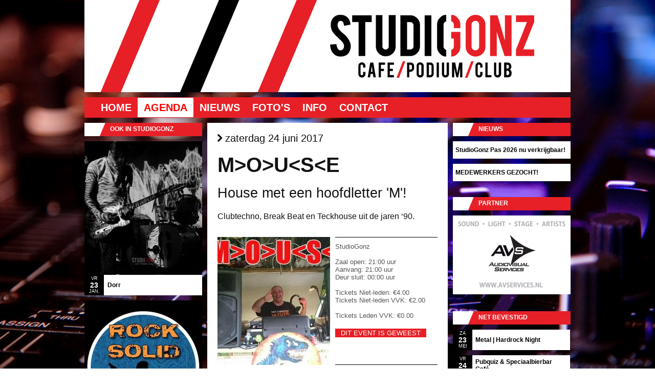

--- FILE ---
content_type: text/html; charset: UTF-8;charset=UTF-8
request_url: https://www.studiogonz.nl/agenda/1368/M%3EO%3EU%3CS%3CE
body_size: 5391
content:
<!DOCTYPE html><html xmlns="http://www.w3.org/1999/xhtml" xml:lang="nl" lang="nl"><head prefix="og: http://ogp.me/ns# fb: http://ogp.me/ns/fb# article: http://ogp.me/ns/article#"><script>
!function(f,b,e,v,n,t,s){if(f.fbq)return;n=f.fbq=function(){n.callMethod?
n.callMethod.apply(n,arguments):n.queue.push(arguments)};if(!f._fbq)f._fbq=n;
n.push=n;n.loaded=!0;n.version='2.0';n.queue=[];t=b.createElement(e);t.async=!0;
t.src=v;s=b.getElementsByTagName(e)[0];s.parentNode.insertBefore(t,s)}(window,
document,'script','//connect.facebook.net/en_US/fbevents.js');

fbq('init', '1759312607623600');
fbq('track', "PageView");</script><noscript><img height="1" width="1" style="display:none"src="https://www.facebook.com/tr?id=1759312607623600&ev=PageView&noscript=1"/></noscript><meta http-equiv="content-type" content="text/html; charset=UTF-8"><meta name="language" content="nl" /><meta name="google" content="notranslate" /><link rel="stylesheet" type="text/css" href="/themes/studiogonz_v02/css/print.css" media="print" /><link rel="apple-touch-icon" sizes="180x180" href="https://www.studiogonz.nl/apple-touch-icon.png"><link rel="icon" type="image/png" sizes="32x32" href="https://www.studiogonz.nl/favicon-32x32.png"><link rel="icon" type="image/png" sizes="16x16" href="https://www.studiogonz.nl/favicon-16x16.png"><link rel="manifest" href="https://www.studiogonz.nl/site.webmanifest"><link rel="mask-icon" href="https://www.studiogonz.nl/safari-pinned-tab.svg" color="#ff0000"><meta name="msapplication-TileColor" content="#da532c"><meta name="theme-color" content="#ffffff"><link type="text/css" rel="stylesheet" href="/min/serve/g/a3dc4bfcc474428a8f1a89a1c77d82f3/lm/1495754645" media="screen" /><link type="text/css" rel="stylesheet" href="/min/serve/g/a7082a1be5b57a8454f0f9dda0a89681/lm/1495754645" /><link rel="stylesheet" type="text/css" href="/themes/studiogonz_v02/css/main.css" /><link rel="canonical" href="https://www.studiogonz.nl/agenda/1368/M%3EO%3EU%3CS%3CE"> <link rel="publisher" href="https://plus.google.com/107881807747296922787" /><meta lang="nl" name="description" content="Clubtechno, Break Beat en Teckhouse uit de jaren ‘90." /><meta lang="nl" name="keywords" content="voor,studiogonz,zijn,mouse,maar,hoog,break,poppodium,gouda" /><meta property="fb:app_id" content="1084122238285098" /><meta property="og:title" content="M&gt;O&gt;U&lt;S&lt;E" /><meta property="og:type" content="article" /><meta property="og:locale" content="nl_nl" /><meta property="og:site_name" content="www.studiogonz.nl" /><meta property="og:url" content="https://www.studiogonz.nl/agenda/1368/M%3EO%3EU%3CS%3CE" /><meta property="og:image" content="http://www.studiogonz.nl/images/versions/medium/agenda/MOUSE-1664.jpg" /><meta property="og:description" content="House met een hoofdletter &#039;M&#039;! - Clubtechno, Break Beat en Teckhouse uit de jaren ‘90." /><link rel="stylesheet" type="text/css" href="/min/serve/g/90c78b2d0a74b432c986bed78287f7c7/lm/1615628533" /><script type="text/javascript" src="/min/serve/g/eb7e85cf2f29cf7d804c3cef358eca75/lm/1615628502"></script><script type="text/javascript" src="https://apis.google.com/js/plusone.js?parsetags=explicit"></script><script type="text/javascript" src="/min/serve/g/932465a63c95594f45d32f47bada1507/lm/1615628502"></script><title>M&gt;O&gt;U&lt;S&lt;E - House met een hoofdletter &#039;M&#039;! - zaterdag 24 juni 2017 - STUDIOGONZ - Cafe/Podium/Club in Gouda</title></head><body><noscript><iframe src="//www.googletagmanager.com/ns.html?id=GTM-WXVMXL"height="0" width="0" style="display:none;visibility:hidden"></iframe></noscript><script>(function(w,d,s,l,i){w[l]=w[l]||[];w[l].push({'gtm.start':
new Date().getTime(),event:'gtm.js'});var f=d.getElementsByTagName(s)[0],
j=d.createElement(s),dl=l!='dataLayer'?'&l='+l:'';j.async=true;j.src=
'//www.googletagmanager.com/gtm.js?id='+i+dl;f.parentNode.insertBefore(j,f);
})(window,document,'script','dataLayer','GTM-WXVMXL');</script><div class="container" id="page"><div onclick="location.href='';" id="header" style="cursor: pointer; background-image: url(/themes/studiogonz_v02/images/header.png)"></div><div id="mainmenu" ><ul id="yw0"><li><a href="/">Home</a></li><li class="active"><a href="/agenda">Agenda</a></li><li><a href="/nieuws/57/StudioGonz+Pas+2026+nu+verkrijgbaar%21">Nieuws</a></li><li><a href="/foto">Foto's</a></li><li><a href="/info/6/Openingstijden">Info</a></li><li><a href="/contact">Contact</a></li></ul></div><div class="clear"></div><div class="span-6"><div id="sidebar2"><div class="portlet" id="agendarandom"><div class="portlet-decoration"><div class="portlet-title">Ook in StudioGonz</div></div><div class="portlet-content"><ul class='portlet-agendarandom'><li><a href="/agenda/2652/Dorr"><div style="height: 261px;"><img src="/images/versions/sidebar/agenda/Dorr-2581.jpg" title="Dorr" alt="Dorr"></div> <span style="height: 40px;"><span class="date"><small>vr</small><b>23</b><small>jan.</small></span><span class="title">Dorr                    </span></span></a></li><li><a href="/agenda/2653/Rock+Solid"><div style="height: 261px;"><img src="/images/versions/sidebar/agenda/Rock-Solid-2582.jpg" title="Rock Solid" alt="Rock Solid"></div> <span style="height: 40px;"><span class="date"><small>za</small><b>31</b><small>jan.</small></span><span class="title">Rock Solid                    </span></span></a></li><li><a href="/agenda/2668/Metal+%7C+Hardrock+Night"><div style="height: 261px;"><img src="/images/versions/sidebar/agenda/Metal-Hardrock-Night-2592.jpg" title="Metal | Hardrock Night" alt="Metal | Hardrock Night"></div> <span style="height: 40px;"><span class="date"><small>za</small><b>23</b><small>mei</small></span><span class="title">Metal | Hardrock Night                    </span></span></a></li></ul></div></div></div></div><div class="span-12"><div id="content"><div itemscope itemtype="http://data-vocabulary.org/Event"><h3><i class="icon-fa-chevron-right"></i> zaterdag 24 juni 2017</h3><h1><span itemprop="name">M&gt;O&gt;U&lt;S&lt;E</span></h1><h2 itemprop="summary">House met een hoofdletter &#039;M&#039;!</h2><h4>Clubtechno, Break Beat en Teckhouse uit de jaren ‘90.</h4><div style='width: 100%; padding-bottom: 25px; padding-top: 10px; margin-left: 0px;'><a class="colorbox3" href="/images/agenda/MOUSE-1664.jpg"><img style="cursor:pointer; cursor:-moz-zoom-in; cursor:-webkit-zoom-in;" src="/images/versions/medium/agenda/MOUSE-1664.jpg" alt="M>O>U<S<E" title="M>O>U<S<E"></a><div style="margin-left: 10px; padding: 10px 0 5px; float: right; border-top: 1px solid black; border-bottom: 1px solid black; width: 200px; height: 233px;"><span itemprop="location">StudioGonz</span><br><br>Zaal open: 21:00 uur<br>Aanvang: <time itemprop="startDate" datetime="2017-06-24T21:00:00+02:00">21:00 uur</time><br>Deur sluit: 00:00 uur<time itemprop="endDate" datetime="2017-06-25T01:00:00+02:00"></time><br><br><span itemscope itemtype="http://data-vocabulary.org/Offer"><span itemprop="currency" content="EUR"></span>Tickets Niet-leden: <span itemprop="price">&euro;4.00</span><br>Tickets Niet-leden VVK: <span itemprop="price">&euro;2.00</span><br><br>Tickets Leden VVK: <span itemprop="price">&euro;0.00</span><br><br><span class="button-details button-details_small">Dit event is geweest</span></span> </div><div style="clear:both"></div></div><div itemprop="description"><p></p><p>Het is hoog tijd voor een gezellige dansavond in StudioGonz. En wie kunnen we dan beter uitnodigen dan de enige echte DJ Mouse?!</p><p>Mouse draaide al in discotheken in de hele randstad en organiseerde zelf de succesvolle dancefeesten Past2Present, Itmon en Wake-up.</p><p>Zijn passie ligt bij House: alles waar op te dansen valt draait Maurice veilloos in elkaar. Hij improviseert en laat zich leiden door het publiek. Maar het dak gaat er echt af met zijn Clubtechno, Break Beat en Teckhouse uit de jaren ‘90. Ben je klaar voor een spetterend maar vooral dansbaar feest? Kom dan gezellig langs op zaterdag 24 juni in StudioGonz!</p><p>Facebook event: https://www.facebook.com/events/178589076008704</p></div><div style="clear:both"></div><div class='socialButtons'><div class="social clearfix"><div class="twitter social-horizontal"><script type="text/javascript">
	//<![CDATA[
	(function() {
	document.write('<a href="http://twitter.com/share" class="twitter-share-button" data-count="horizontal" data-via=http%3A%2F%2Ftwitter.com%2F%23%21%2FStudioGonz>&nbsp;</a>');
	var s = document.createElement('SCRIPT'), s1 = document.getElementsByTagName('SCRIPT')[0];
	s.type = 'text/javascript';
	s.async = true;
	s.src = 'http://platform.twitter.com/widgets.js';
	s1.parentNode.insertBefore(s, s1);
	})();
	//]]>
	</script></div><div class="plusone social-horizontal"><div id="plusone-div"></div><script type="text/javascript">
	//<![CDATA[
	gapi.plusone.render
	(
	'plusone-div',
	{
		"size": "medium",
		"annotation":"bubble",
	}
	);
	//]]>
	</script></div><div class="facebook social-horizontal"><div id="fb-root"></div><iframe src="http://www.facebook.com/plugins/like.php?app_id=238907556143866&amp;href=http%3A%2F%2Fwww.studiogonz.nl%2Fagenda%2F1368%2FM%253EO%253EU%253CS%253CE&amp;send=false&amp;layout=button_count&amp;width=200&amp;show_faces=false&amp;action=like&amp;colorscheme=light&amp;font=trebuchet+ms&amp;height=21" scrolling="no" frameborder="0" style="border:none; overflow:hidden; width:120px; height:21px;"></iframe></div></div></div><br><br><br><div style="clear:both"></div><div itemscope itemtype="http://data-vocabulary.org/Organization"> <span itemprop="name">StudioGonz</span>, <span itemprop="address" itemscope itemtype="http://data-vocabulary.org/Address"><span itemprop="street-address">Turfsingel 36</span>, <span itemprop="locality">Gouda</span>, <span itemprop="region">NL</span>.</span><span itemscope itemtype="http://data-vocabulary.org/​Geo"><meta itemprop="latitude" content="52.008355607877256" /><meta itemprop="longitude" content="4.704949334263802" /></span><a href="http://www.studiogonz.nl" itemprop="url">http://www.studiogonz.nl</a>.</div><br><br></div><div id="Comments"><div id="fb-root"></div><fb:comments href="https://www.studiogonz.nl/agenda/1368/M%3EO%3EU%3CS%3CE" width="430"></fb:comments></div><div><div class="agendaNext">DO 29 JUN.: <a href="/agenda/1341/Donderdag+Donderslag">Donderdag Donderslag</a> <i class="icon-fa-arrow-right"></i></div><div style="clear: both;"></div></div></div></div><div class="span-6 last"><div id="sidebar"><div class="portlet" id="LaatsteNieuws"><div class="portlet-decoration"><div class="portlet-title">Nieuws</div></div><div class="portlet-content"><ul><li class='p-link'><a href="/nieuws/57/StudioGonz+Pas+2026+nu+verkrijgbaar%21">StudioGonz Pas 2026 nu verkrijgbaar!</a></li><li class='p-link'><a href="/nieuws/51/MEDEWERKERS+GEZOCHT%21">MEDEWERKERS GEZOCHT!</a></li></ul></div></div>    <div class="portlet-decoration" style="margin-bottom: 10px;"><div class="portlet-title">Partner</div></div><a href="http://www.avservices.nl" target=_blank title="AVS Audiovisual Services"><img src="/themes/studiogonz_v02/images/partners/AVS-Audiovisual-Services.png" alt="AVS Audiovisual Services" style="margin-bottom: 30px;"></a><div class="portlet" id="netBevestigd"><div class="portlet-decoration"><div class="portlet-title">Net bevestigd</div></div><div class="portlet-content"><ul class='portlet-netbevestigd'><li><a href="/agenda/2668/Metal+%7C+Hardrock+Night"><span class="date"><small>za</small><b>23</b><small>mei</small></span><span class="title">Metal | Hardrock Night                    </span></a></li><li><a href="/agenda/2666/Pubquiz+%26+Speciaalbierbar+Caf%C3%A9"><span class="date"><small>vr</small><b>24</b><small>apr.</small></span><span class="title">Pubquiz &amp; Speciaalbierbar Café                    </span></a></li><li><a href="/agenda/2665/StudioGonz+Karaoke+Avond"><span class="date"><small>vr</small><b>10</b><small>apr.</small></span><span class="title">StudioGonz Karaoke Avond                    </span></a></li><li><a href="/agenda/2664/Dutch+Prog-Night+IV+in+StudioGonz"><span class="date"><small>za</small><b>21</b><small>mrt.</small></span><span class="title">Dutch Prog-Night IV in StudioGonz                    </span></a></li><li><a href="/agenda/2663/Black+Widow+The+Band+%2B+TBA"><span class="date"><small>vr</small><b>20</b><small>mrt.</small></span><span class="title">Black Widow The Band + TBA                    </span></a></li><li><a href="/agenda/2662/Young+Talent"><span class="date"><small>za</small><b>30</b><small>mei</small></span><span class="title">Young Talent                    </span></a></li></ul></div></div><div class="portlet-decoration"><div class="portlet-title">@StudioGonz op Twitter</div></div><div id="tweet-div"><div id="tweet-div2"></div></div></div></div><div class="clear"></div><div id="footerblock"><div class="span-5 prepend-1 colborder"  style="margin-top: 20px; margin-bottom: 20px;"><a href="/">Home</a> &middot; <a href="/agenda">Agenda</a> &middot; <a href="/nieuws/index">Nieuws</a><br><a href="/foto">Foto's</a> &middot; <a href="/agenda/archief">Archief</a> &middot; <a href="/site/sitemap">Sitemap</a><br><a href="/info/9">Verkoopvoorwaarden (E)-tickets</a><br><a href="/info/7">Optreden in StudioGonz</a><br><a href="/info/12">Info voor bands & technical rider</a><br><a href="/info/index">Info</a> &middot; <a href="/info/2">Adres</a> &middot; <a href="/info/8">Huisregels</a> &middot; <a href="/contact">Contact</a><br></div><div class="span-10 colborder" style="margin-top: 20px; margin-bottom: 20px;"><a href="http://www.rabobank.nl/" target=_blank title="Rabobank"><img src="/themes/studiogonz_v02/images/partners/rabobank.png" alt="Rabobank"></a><a href="http://www.goc.nl" target=_blank title="GOC Erkend Leerbedrijf"><img src="/themes/studiogonz_v02/images/partners/GOC-erkend-leerbedrijf.png" alt="GOC Erkend Leerbedrijf" style="margin-left:20px; margin-right:23px;"></a><a href="http://www.ecabo.nl/" target=_blank Title="Ecabo Erkend Leerbedrijf"><img src="/themes/studiogonz_v02/images/partners/ECABO-erkend-leerbedrijf.png" alt="ECABO erkend leerbedrijf"></a><a href="http://www.cultuurhuisgarenspinnerij.nl/" target=_blank Title="Cultuurhuis Garenspinnerij"><img src="/themes/studiogonz_v02/images/partners/cultuurhuis_garenspinnerij.png" alt="Cultuurhuis Garenspinnerij" style="margin-left:23px;"></a></div>   <div class="span-5" style="margin-top: 20px; margin-bottom: 20px;">Copyright &copy; 2026 STUDIOGONZ.<br/>Alle rechten voorbehouden.<br/><br><span style='font-size: 32px;'><a href="https://www.studiogonz.nl/feed"><i class="icon-fa-rss"></i></a>&nbsp;<a href="https://www.facebook.com/StudioGonz" target=_blank><i class="icon-fa-facebook"></i></a>&nbsp;<a href="http://twitter.com/StudioGonz" target=_blank><i class="icon-fa-twitter"></i></a>&nbsp;<a href="https://www.linkedin.com/company/studiogonz" target=_blank><i class="icon-fa-linkedin"></i></a></span></div><hr class="space"></div><a href="/site/showmobile" style="text-decoration: none;"><h3 class="binnenkort-link" style="text-align: center;">Mobiele versie</h3></a> </div><script type="text/javascript">
/*<![CDATA[*/
window.fbAsyncInit = function(){FB.init({'appId':null,'status':true,'cookie':true,'xfbml':true});};
				(function(){
				var e=document.createElement('script');
				e.async=true;
				e.src='https://connect.facebook.net/nl_NL/all.js';
				document.getElementById('fb-root').appendChild(e);}());

            var _gaq = _gaq || [];
            _gaq.push(['_setAccount', 'UA-26499528-1']);
            _gaq.push(['_setDomainName','.studiogonz.nl']);

            _gaq.push(['_setAllowHash', false]);
            _gaq.push(['_setAllowLinker', true]); 
			_gaq.push(['_trackPageview']);

            (function() {
                var ga = document.createElement('script'); ga.type = 'text/javascript'; ga.async = true;
                ga.src = ('https:' == document.location.protocol ? 'https://ssl' : 'http://www') + '.google-analytics.com/ga.js';
                var s = document.getElementsByTagName('script')[0]; s.parentNode.insertBefore(ga, s);
            })();                
            
jQuery(function($) {
jQuery('.colorbox3').colorbox({'maxWidth':'80%','maxHeight':'90%'});
jQuery('#tweet-div2').tweet({"avatar_size":35,"template":"{avatar} {user}: {text} - {time}","count":6,"modpath":"\/site\/get_tweets","csrf_token":"45f9d46ada1821921162ba90140477c50a687b1f","query":["studiogonz"]})
});
/*]]>*/
</script></body></html>

--- FILE ---
content_type: text/html; charset=utf-8
request_url: https://accounts.google.com/o/oauth2/postmessageRelay?parent=https%3A%2F%2Fwww.studiogonz.nl&jsh=m%3B%2F_%2Fscs%2Fabc-static%2F_%2Fjs%2Fk%3Dgapi.lb.en.OE6tiwO4KJo.O%2Fd%3D1%2Frs%3DAHpOoo_Itz6IAL6GO-n8kgAepm47TBsg1Q%2Fm%3D__features__
body_size: 164
content:
<!DOCTYPE html><html><head><title></title><meta http-equiv="content-type" content="text/html; charset=utf-8"><meta http-equiv="X-UA-Compatible" content="IE=edge"><meta name="viewport" content="width=device-width, initial-scale=1, minimum-scale=1, maximum-scale=1, user-scalable=0"><script src='https://ssl.gstatic.com/accounts/o/2580342461-postmessagerelay.js' nonce="IvBbREafKdWLVYCzX7TD6Q"></script></head><body><script type="text/javascript" src="https://apis.google.com/js/rpc:shindig_random.js?onload=init" nonce="IvBbREafKdWLVYCzX7TD6Q"></script></body></html>

--- FILE ---
content_type: text/css
request_url: https://www.studiogonz.nl/themes/studiogonz_v02/css/main.css
body_size: 5234
content:
body
{
	margin: 0;
	padding: 0;
	color: #555;
	font: normal 10pt Arial,Helvetica,sans-serif;
	
	background: #1b0305;
	
	background: url(../images/mixer.jpg) no-repeat center center fixed; 
	-webkit-background-size: cover;
	-moz-background-size: cover;
	-o-background-size: cover;
	background-size: cover;
	
}

hr
{
	color: black;
	background: black;
}

#page
{
	margin-top: 0px;
	margin-bottom: 5px;
	/*background: white;*/
	border: 0px solid #000000;
}

#header
{
	margin: 0;
	padding: 0;
	/*border-top: 3px solid #000000;*/
	height: 180px;
}

#content
{
    padding-top: 20px;
    padding-bottom: 21px;
    padding-left: 20px;
    padding-right: 20px;   
    /*text-align: justify;*/
    background: white;
}

#content.transparant
{
	background: transparent;
}

#sidebar
{
	padding: 0 0 0 0;
}

#sidebar2
{
	padding: 0 0 0 0;
}

#footer
{
	padding: 10px;
	margin: 10px 20px;
	font-size: 0.8em;
	text-align: center;
	border-top: 1px solid #000000;
	color: white;
	text-shadow: 0 1px 1px rgba(0, 0, 0, 1);
	text-transform:uppercase;
}

#footer a
{
	color: white;
	text-decoration: none;
}

#footerblock
{
	margin-top: 30px;
	background-color: #000;
	color: #fff;'
}

#footerblock a
{
	color: white;
	text-decoration: none;
}


#logo
{
	padding: 50px 00px;
	font-size: 200%;
}

#mainmenu
{
	/*background:white url(bg.gif) repeat-x left top;*/
	background: #e72027;
	margin-top: 10px;
	margin-bottom: 10px;
	height: 40px;
	/*align: right;*/
	/*background: white;*/
}

#mainmenu ul
{
	padding:8px 20px 5px 20px;
	margin:0px;
}

#mainmenu ul li
{
	display: inline;
	/*text-shadow: 0 1px 1px rgba(0, 0, 0, 0.5);*/
	text-transform:uppercase;
}

#mainmenu ul li a
{
	color:#fff;
	background-color:transparent;
	font-size:20px;
	line-height:24px;
	font-weight:bold;
	text-decoration:none;
	padding:8px 12px;
	-o-transition:color .15s ease-in-out, background .15s ease-in-out;
  	-ms-transition:color .15s ease-in-out, background .15s ease-in-out;
  	-moz-transition:color .15s ease-in-out, background .15s ease-in-out;
  	-webkit-transition:color .15s ease-in-out, background .15s ease-in-out;
  	transition:color .15s ease-in-out, background .15s ease-in-out;
}

#mainmenu ul li a:hover, #mainmenu ul li.active a
{
	color: #f00;
	background:#fff;
	text-decoration:none;
	-o-transition:color 0s, background 0s;
	-ms-transition:color 0s, background 0s;
  	-moz-transition:color 0s, background 0s;
  	-webkit-transition:color 0s, background 0s;
  	transition:color 0s, background 0s;
}

div.flash-error, div.flash-notice, div.flash-success
{
	padding:.8em;
	margin-bottom:1em;
	border:2px solid #ddd;
}

div.flash-error
{
	background:#FBE3E4;
	color:#8a1f11;
	border-color:#FBC2C4;
}

div.flash-notice
{
	background:#FFF6BF;
	color:#514721;
	border-color:#FFD324;
}

div.flash-success
{
	background:#E6EFC2;
	color:#264409;
	border-color:#C6D880;
}

div.flash-error a
{
	color:#8a1f11;
}

div.flash-notice a
{
	color:#514721;
}

div.flash-success a
{
	color:#264409;
}

div.form .rememberMe label
{
	display: inline;
}

div.view
{
	padding: 00px;
	margin: 0px 0;
	margin-top: 0;
	padding-top: 0;
	border-top: 0px solid #000000;
}

div.breadcrumbs
{
	font-size: 0.9em;
	padding: 5px 20px;
}

div.breadcrumbs span
{
	font-weight: bold;
}

div.search-form
{
	padding: 10px;
	margin: 10px 0;
	background: #eee;
}

.portlet
{
	margin-bottom: 10px;
}

.portlet-decoration
{
	/*padding: 3px 8px;*/
	background: #e72027;
	background: url(../images/portlet_decoration.png) left bottom no-repeat; 
	/*border-left: 5px solid #000000;*/
	height: 20px;
	padding-left: 50px;
	padding-top:5px;
	padding-bottom:1px;
	/*text-shadow: 0 1px 1px rgba(0, 0, 0, 0.5);*/
	text-transform:uppercase;
}

.portlet-title
{
	font-size: 12px;
	font-weight: bold;
	padding: 0;
	margin: 0;
	color: #ffffff;
}

.portlet-content
{
	font-size:0.9em;
	/*margin: 0 0 10px 0;*/
	/*padding: 10px 10px 1px 10px;*/
	padding-top:10px;
	padding-bottom:11px;
	/*padding: 0px;*/
	/*background:#ffffff;*/
}

.portlet-content ul
{
	list-style-image:none;
	list-style-position:outside;
	list-style-type:none;
	margin: 0;
	padding: 0;
}

.portlet-content li
{
	/*padding: 2px 0 4px 0px;*/
}

.operations
{
	list-style-type: none;
	margin: 0;
	padding: 0;
	background: #ffffff;
}

.operations li
{
	padding-bottom: 2px;
}

.operations li a
{
	font: bold 12px Arial;
	color: #000000;
	display: block;
	padding: 4px 0 4px 8px;
	line-height: 15px;
	text-decoration: none;
}

.operations li a:visited
{
	color: #0000000;
}

.operations li a:hover
{
	background: #ff0000;
}

/* ----------------------------------------------------- */


a
{
	color: #000000;
}

#mainmenu, #header, #content, #netBevestigd
{
	/*
	-moz-box-shadow: 5px 5px 10px 1px #000;
	-webkit-box-shadow: 5px 5px 10px 1px #000;
	box-shadow: 5px 5px 10px 1px #000;
	*/
	/*border: 10px solid black;*/
}

.vertalign
{
	display: table-cell;
	vertical-align: middle;
}

.vertalign2
{

	vertical-align: middle;
}

.topalign
{
	display: table-cell;
	vertical-align: top;
}

.datumklein
{
display: block;
line-height: 12px;
font-size: 12px;
text-transform:uppercase;
/*text-shadow: 0 1px 1px rgba(0, 0, 0, 0.5);*/
}

.datumgroot
{
display: block;
line-height: 26px;
font-size: 24px;
/*text-shadow: 0 1px 1px rgba(0, 0, 0, 0.5);*/
}

.datumklein_portlet
{
color: white;
/*display: block;*/
line-height: 8px;
font-size: 8px;
text-transform:uppercase;
/*text-shadow: 0 1px 1px rgba(0, 0, 0, 0.5);*/
}

.datumgroot_porlet
{
color: white;
display: block;
line-height: 13px;
font-size: 12px;
/*text-shadow: 0 1px 1px rgba(0, 0, 0, 0.5);*/
}

#agendalijst, #agendalijst a, #agendalijst_portlet, #agendalijst_portlet a
{
	color: black;
}

#infolijst a, #nieuwslijst a {
	color: white;
}

#infolijst a:hover, #nieuwslijst a:hover{
	color: black;
}

#infolijst li a:hover{
	color: blue;
}


#nieuwslijst, #infolijst, #nieuwslijst a
{
	padding: 5px;
}

#agendalijst_portlet
{
	padding: 5px;
	font-size: smaller;
	
}

#nieuwslijst_portlet
{
	padding: 5px;
	font-size: smaller;
	width: 100%;
	height: 100%;
	
}

#agendalijst a, #nieuwslijst a
{
	text-decoration: none;
	font-weight:bold;
	font-size: large;
	/*text-shadow: 0 1px 1px rgba(0, 0, 0, 0.5);*/

}

#agendalijst_portlet a
{
	text-decoration: none;
	font-weight:bold;
	font-size: small;
	/*text-shadow: 0 1px 1px rgba(0, 0, 0, 0.5);*/

}

#agendalijst_portlet a:hover
{
	color: #e72027;
}



.contentheader
{
	background-color: #e72027;
	background-image: url(../images/portlet_decoration.png);
	background-position:left top;
	background-repeat:no-repeat;
	/*border-left: 5px solid #000000;*/
	height: 20px;
	padding-left: 50px;
	padding-top:5px;
	padding-bottom:1px;
	text-shadow: 0 1px 1px rgba(0, 0, 0, 0.5);
	text-transform:uppercase;
	margin-top: -20px;
	margin-left: -20px;
	margin-right: -20px;
	margin-bottom: 10px;
}

/*
.list-view .summary
{
	display: hidden;
}
*/


.portlet-decoration #agendaBinnenkort
{
	/*padding: 3px 8px;*/
	background: #e72027;
	background: url(../images/portlet_decoration.png) left bottom no-repeat;
	/*border-left: 5px solid #000000;*/
	height: 20px;
	padding-left: 50px;
	padding-top:5px;
	padding-bottom:1px;
	text-shadow: 0 1px 1px rgba(0, 0, 0, 0.5);
	/*text-transform:uppercase;*/
	/*display: hidden;*/
}

.agendaBinnenkortDecoration
{
	
}

.agendaBinnenkortContent
{
	
}

.agendaCarouselDecoration
{
	
}

.agendaCarouselContent
{
	margin-top: 0px;
}

/* icon-grootte */
.operations i 
{
	font-size: 18px;
}

.button-column i
{
	font-size: 18px;
}

.button-column a
{
	text-decoration: none;
}

/*----------------------------------------*/

#slide1 {					/** voorkom FOUC **/
	width: 710px;		
	height: 250px;		
	overflow: hidden;
}


.html_carousel {
	margin: 0 0 0 0;
	/*
		-moz-box-shadow: 1px 1px 10px 1px #aaa;
	-webkit-box-shadow: 1px 1px 10px 1px #aaa;
	box-shadow: 1px 1px 10px 1px #aaa;
	*/
	/*border: 1px solid lightgrey;*/
}
.html_carousel div.slide {
	position: relative;
}
.html_carousel div.slide div {
	background-color: rgba(0, 0, 0, .7);
	width: 100%;
	height: 100%;
	/*display: none;*/
	position: absolute;
	bottom: 0;
	margin-left: 220px;

}
.html_carousel div.slide h4 {
	font-size: 24px;
	padding: 10px 0 0 20px;
	/*width: 180px;*/
	width: 450px;
}
.html_carousel div.slide p {
	font-size: 12px;
	padding: 0 0 30px 20px;
	/*width: 180px;*/
	width: 450px;
}
.html_carousel div.slide h4, .html_carousel div.slide p {
	color: white;
	margin: 0;
	
}

#carousel-datum{
	color: white;
	background-color: #e72027;
	margin: 20px 20px 20px 30px;
	font-size: 18px;
	padding-top: 5px;
	padding-bottom: 5px;
	padding-left: 7px;
	text-transform:uppercase;
	font-weight: bold;
}

#carousel-titel{
	color: white;
	margin-top: 10px;
	/*font-size: 150px;*/
  	/*margin: 0px 0 20px 20px;*/
   	padding: 0px;
   	font-weight: light;
}

#carousel-subtitel{
	color: white;
	margin-top: 10px;
	font-size: 18px;
}

.clearfix {
	float: none;
	clear: both;
}

#LikeBox
{
	background-color:rgba(0,0,0,0.6);
	padding: 00px;
	margin-top: 20px;
}

#Comments
{
	padding-top: 0px;
}


.meta
{
	
		color: white;
		background: #aaa;
		width: 200px;
		margin: 5px 0 20px 0;
		padding: 1px 5px 3px 5px;
			font-size: 10px!important;

}

.meta a
{
		color: white;
				text-align:justify;
}

.socialButtons
{
	/*border: 1px solid red;*/
	/* background-color: #bbb; */
	background-color: white;
	border: 1px solid black;
	border-right: 0px;
	border-left: 0px;
	color: white;
	margin-top: 20px;
	padding: 1px 1px 1px 10px;
	
}

.binnenkort
{
	background-color:rgba(0,0,0,0.6);
	color: white;
	padding: 10px 15px 10px 10px;
	margin: 0 0 10px 0;
	text-decoration: none;
}

.binnenkort
{
	background-color:rgba(0,0,0,0.6);
	color: white;
	margin: 0 0 10px 0;
	text-decoration: none;
}

.binnenkort-link
{
	background-color:rgba(0,0,0,0.6);
	color: white;
	padding: 10px 15px 10px 10px;
	margin: 0 0 10px 0;
	text-decoration: none;
	-o-transition:background .15s ease-in-out;
  	-ms-transition:background .15s ease-in-out;
  	-moz-transition:background .15s ease-in-out;
  	-webkit-transition: background .15s ease-in-out;
  	transition: background .15s ease-in-out;
}

.binnenkort-link:hover
{
	background-color:rgba(255,0,0,0.6);
	color: white;
	margin: 0 0 10px 0;
	text-decoration: none;
	-o-transition:background .0s;
  	-ms-transition:background .0s;
  	-moz-transition:background .0s;
  	-webkit-transition: background .0s;
  	transition: background .0s;
}




/*-------------------*/


.p-link ul {
        list-style-type: none;
}

.p-link li
{
	color: black;
	margin: 0;
	padding: 0;
	
}

.p-link a
{
	color: black;
	display: block;
	background-color: white;
	padding: 10px 5px;
	text-decoration: none;
	margin: 0 0 10px 0;
	font-weight: bold;
	-o-transition:color .15s ease-in-out, background .15s ease-in-out;
  	-ms-transition:color .15s ease-in-out, background .15s ease-in-out;
  	-moz-transition:color .15s ease-in-out, background .15s ease-in-out;
  	-webkit-transition:color .15s ease-in-out, background .15s ease-in-out;
  	transition:color .15s ease-in-out, background .15s ease-in-out;
}

.p-link a:hover
{
	color: white;
	display: block;
	background-color: black;
	text-decoration: none;
	-o-transition:color 0s, background 0s;
  	-ms-transition:color 0s, background 0s;
  	-moz-transition:color 0s, background 0s;
  	-webkit-transition:color 0s, background 0s;
  	transition:color 0s, background 0s;
}

/****/


.p-breedlink ul {
        list-style-type: none;
        padding: 0px;
        border: 1px solid red;
}

.p-breedlink li
{
	color: black;
	margin: 0;
	padding: 0 0 0 10px;
	list-style: none;
}

.p-breedlink a
{
	font-size: 16px;
	color: white;
	display: block;
	background-color: #aaa;
	padding: 10px 15px;
	text-decoration: none;
	margin: 0 0 10px 0;
	font-weight: bold;
}

.p-breedlink a:hover
{
	color: white;
	display: block;
	background-color: black;
	text-decoration: none;
}



/*** portlet-netbevestigd ***/
.portlet-netbevestigd {
    list-style: none;
}
    .portlet-netbevestigd li {
        display: block;
        margin-bottom: 10px;
    }
        .portlet-netbevestigd li a {
        	background-color: white;
            position: relative;
            display: table;
            width: 185px;
            padding: 0 0 0 44px;
            text-decoration: none;
            overflow: hidden;
            height: 40px;
            -o-transition:background .15s ease-in-out;
  			-ms-transition:background .15s ease-in-out;
  			-moz-transition:background .15s ease-in-out;
  			-webkit-transition:background .15s ease-in-out;
  			transition:background .15s ease-in-out;
        }
        .portlet-netbevestigd li a:hover {
			background-color: black;
			-o-transition:background 0s;
			-ms-transition:background 0s;
  			-moz-transition:background 0s;
  			-webkit-transition:background 0s;
  			transition:background 0s;
        }
        .portlet-netbevestigd li:first-child a {
            border-top: none;
        }
            .portlet-netbevestigd li a span.date {
                position: absolute;
                left: 0px;
                width: 30px;
                height: 37px;
                padding: 3px 4px 0 4px;
                color: #FFFFFF;
                text-transform: uppercase;
                text-align: center;
                background: black;
                -o-transition:background .15s ease-in-out;
  				-ms-transition:background .15s ease-in-out;
  				-moz-transition:background .15s ease-in-out;
  				-webkit-transition: background .15s ease-in-out;
  				transition: background .15s ease-in-out;
            }
            .portlet-netbevestigd li a:hover span.date {
				background-color: #e72027;
                background-position: bottom right;
                -o-transition:background 0s;
				-ms-transition:background 0s;
  				-moz-transition:background 0s;
  				-webkit-transition:background 0s;
  				transition:background 0s;
            }
                .portlet-netbevestigd li a span.date small {
                    display: block;
                    line-height: 9px;
                    font-size: 9px;
                    -o-transition:color .15s ease-in-out;
  					-ms-transition:color .15s ease-in-out;
  					-moz-transition:color .15s ease-in-out;
  					-webkit-transition:color .15s ease-in-out;
  					transition:color .15s ease-in-out;
                }
                .portlet-netbevestigd li a span.date b {
                    display: block;
                    line-height: 16px;
                    font-size: 14px;
                    -o-transition:color .15s ease-in-out;
  					-ms-transition:color .15s ease-in-out;
  					-moz-transition:color .15s ease-in-out;
  					-webkit-transition:color .15s ease-in-out;
  					transition:color .15s ease-in-out;
                }
            .portlet-netbevestigd li a span.title {
               /* font-size: 16px;*/
               	font-weight: bold;
                color: black;
                display: table-cell;
                vertical-align: middle;
                text-align: left;
                padding-right: 6px;
                -o-transition:color .15s ease-in-out;
  				-ms-transition:color .15s ease-in-out;
  				-moz-transition:color .15s ease-in-out;
  				-webkit-transition:color .15s ease-in-out;
  				transition:color .15s ease-in-out;
            }
            .portlet-netbevestigd li a:hover span.title {
                color: white;
                -o-transition:color 0s;
  				-ms-transition:color 0s;
  				-moz-transition:color 0s;
  				-webkit-transition:color 0s;
  				transition:color 0s;
            }
            
            
 
  /*** agenda-random ***/
.portlet-agendarandom {
    list-style: none;
}
    .portlet-agendarandom li {
        display: block;
        margin-bottom: 10px;
    }
        .portlet-agendarandom li a {
        	background-color: white;
            position: relative;
            display: table;
            width: 185px;
            padding: 0 0 0 0px; /* 0 0 0 44px */
            text-decoration: none;
            overflow: hidden;
            height: 40px;
            
            -o-transition:all .15s ease-in-out;
  			-ms-transition:all .15s ease-in-out;
  			-moz-transition:all .15s ease-in-out;
  			-webkit-transition:all .15s ease-in-out;
  			transition:all .15s ease-in-out;
        }
        
         .portlet-agendarandom li a:hover {
        	background-color: black;
            position: relative;
            display: table;
            width: 185px;
            padding: 0 0 0 0px; /* 0 0 0 44px */
            text-decoration: none;
            overflow: hidden;
            height: 40px;
            
		    -o-transition:all 0s;
 			-ms-transition:all 0s;
 			-moz-transition:all 0s;
 			-webkit-transition:all 0s;
 			transition:all 0s;
        }
        
        .portlet-agendarandom li a:hover img{
            width: 230px;
        	height: 261px;
        	background-color: black;
          	filter: url("data:image/svg+xml;utf8,<svg xmlns=\'http://www.w3.org/2000/svg\'><filter id=\'grayscale\'><feColorMatrix type=\'matrix\' values=\'0.3333 0.3333 0.3333 0 0 0.3333 0.3333 0.3333 0 0 0.3333 0.3333 0.3333 0 0 0 0 0 1 0\'/></filter></svg>#grayscale"); /* Firefox 10+, Firefox on Android */
			 filter: gray; /* IE6-9 */
			-webkit-filter: grayscale(0%); /* Chrome 19+, Safari 6+, Safari 6+ iOS */
		    -o-transition:all 0s;
 			-ms-transition:all 0s;
 			-moz-transition:all 0s;
 			-webkit-transition:all 0s;
 			transition:all 0s;
         }
        
        .portlet-agendarandom li a img {
        	width: 230px;
        	height: 261px;
        	background-color: black;
 			filter: url("data:image/svg+xml;utf8,<svg xmlns=\'http://www.w3.org/2000/svg\'><filter id=\'grayscale\'><feColorMatrix type=\'matrix\' values=\'1 0 0 0 0, 0 1 0 0 0, 0 0 1 0 0, 0 0 0 1 0\'/></filter></svg>#grayscale");
		    -webkit-filter: grayscale(00%); /* 100 = desaturated */
		    -o-transition:all .15s ease-in-out;
  			-ms-transition:all .15s ease-in-out;
  			-moz-transition:all .15s ease-in-out;
  			-webkit-transition:all .15s ease-in-out;
  			transition:all .15s ease-in-out;
		    

        }
        
        /*
        .portlet-agendarandom li a img {
        	position: relative;
        	left: -44px;
        	top: -150px;
        }
        */
        
        .portlet-agendarandom li:first-child a {
            border-top: none;
        }
            .portlet-agendarandom li a span.date {
                position: absolute;
                left: 0px;
                width: 30px;
                height: 100%; /* 100% ipv 37px voorkomt witte rand bij 3 regels tekst, ook nog bij andere portlets zo doen */
                padding: 3px 4px 0 4px;
                color: white;
                text-transform: uppercase;
                text-align: center;
                background: black;
                -o-transition:background .15s ease-in-out;
  				-ms-transition:background .15s ease-in-out;
  				-moz-transition:background .15s ease-in-out;
  				-webkit-transition: background .15s ease-in-out;
  				transition: background .15s ease-in-out;
            }
            .portlet-agendarandom li a:hover span.date {
            	color: white;
				background-color: #e72027;
                background-position: bottom right;
                -o-transition:background 0s;
				-ms-transition:background 0s;
  				-moz-transition:background 0s;
  				-webkit-transition:background 0s;
  				transition:background 0s;
            }
                .portlet-agendarandom li a span.date small {
                    display: block;
                    line-height: 9px;
                    font-size: 9px;
                  /*  -o-transition:color .15s ease-in-out;
  					-ms-transition:color .15s ease-in-out;
  					-moz-transition:color .15s ease-in-out;
  					-webkit-transition:color .15s ease-in-out;
  					transition:color .15s ease-in-out;*/
                }
                .portlet-agendarandom li a span.date b {
                    display: block;
                    line-height: 16px;
                    font-size: 14px;
                 /*   -o-transition:color .15s ease-in-out;
  					-ms-transition:color .15s ease-in-out;
  					-moz-transition:color .15s ease-in-out;
  					-webkit-transition:color .15s ease-in-out;
  					transition:color .15s ease-in-out;*/
                }
            .portlet-agendarandom li a span.title {
               /* font-size: 16px;*/
               	font-weight: bold;
                color: black;
                display: table-cell;
                vertical-align: middle;
                text-align: left;
                padding-right: 6px;
                padding-left: 45px;
                height: 40px;
                /*
                -o-transition:background-color .15s ease-in-out;
  				-ms-transition:background-color .15s ease-in-out;
  				-moz-transition:background-color .15s ease-in-out;
  				-webkit-transition:background-color .15s ease-in-out;
  				transition:background-color .15s ease-in-out;*/
            }
            .portlet-agendarandom li a:hover span.title {
                color: white;
                background-color: black;
                width: 179px;
                -o-transition:color 0s;
  				-ms-transition:color 0s;
  				-moz-transition:color 0s;
  				-webkit-transition:color 0s;
  				transition:color 0s;
            }           
            
 
            /*
            .portlet-agendarandom li img {
			    filter: url("data:image/svg+xml;utf8,<svg xmlns=\'http://www.w3.org/2000/svg\'><filter id=\'grayscale\'><feColorMatrix type=\'matrix\' values=\'0.3333 0.3333 0.3333 0 0 0.3333 0.3333 0.3333 0 0 0.3333 0.3333 0.3333 0 0 0 0 0 1 0\'/></filter></svg>#grayscale");
			    filter: gray; 
			    -webkit-filter: grayscale(50%); 
			    
			    -o-transition:all .15s ease-in-out;
  				-ms-transition:all .15s ease-in-out;
  				-moz-transition:all .15s ease-in-out;
  				-webkit-transition:all .15s ease-in-out;
  				transition:all .15s ease-in-out;
			}
			
			.portlet-agendarandom li img:hover {
			    filter: url("data:image/svg+xml;utf8,<svg xmlns=\'http://www.w3.org/2000/svg\'><filter id=\'grayscale\'><feColorMatrix type=\'matrix\' values=\'1 0 0 0 0, 0 1 0 0 0, 0 0 1 0 0, 0 0 0 1 0\'/></filter></svg>#grayscale");
			    -webkit-filter: grayscale(0%);
			    
			    -o-transition:all 0s;
  				-ms-transition:all 0s;
  				-moz-transition:all 0s;
  				-webkit-transition:all 0s;
  				transition:all 0s;
			}
			*/
			
  /*** agenda-binnenkort ***/
.sidebar-agenda {
    list-style: none;
    padding: 0px;
    margin: 0px;
}
    .sidebar-agenda li {
        display: block;
        margin-bottom: 10px;
    }
        .sidebar-agenda li a {
            background-color: white;
            position: relative;
            display: table;
           	/*width: 641px;*/
			width: 100%;
			width: 642px;
            padding: 0 0 0 68px;
            text-decoration: none;
            overflow: hidden;
            height: 68px;
            -o-transition:background .15s ease-in-out;
  			-ms-transition:background .15s ease-in-out;
  			-moz-transition:background .15s ease-in-out;
  			-webkit-transition:background .15s ease-in-out;
  			transition:background .15s ease-in-out;
        }
        .sidebar-agenda li a:hover {
			background-color: black;
			-o-transition:background 0s;
			-ms-transition:background 0s;
  			-moz-transition:background 0s;
  			-webkit-transition:background 0s;
  			transition:background 0s;
        }
        .sidebar-agenda li:first-child a {
            border-top: none;
        }
            .sidebar-agenda li a span.date {
                position: absolute;
                left: 0px;
                width: 60px;
                height: 65px;
                padding: 3px 4px 0 4px;
                color: #FFFFFF;
                text-transform: uppercase;
                text-align: center;
                background: #e72027;
                -o-transition:background .15s ease-in-out;
  				-ms-transition:background .15s ease-in-out;
  				-moz-transition:background .15s ease-in-out;
  				-webkit-transition: background .15s ease-in-out;
  				transition: background .15s ease-in-out;
            }
            .sidebar-agenda li a:hover span.date {
				background-color: white;
                background-position: bottom right;
				-o-transition:background 0s;
				-ms-transition:background 0s;
  				-moz-transition:background 0s;
  				-webkit-transition:background 0s;
  				transition:background 0s;
            }
                .sidebar-agenda li a span.date small {
                    display: block;
                    line-height: 14px;
                    font-size: 14px;
					padding-top: 2px;
					-o-transition:color .15s ease-in-out;
  					-ms-transition:color .15s ease-in-out;
  					-moz-transition:color .15s ease-in-out;
  					-webkit-transition:color .15s ease-in-out;
  					transition:color .15s ease-in-out;
                }
                .sidebar-agenda li a span.date b {
                    display: block;
                    line-height: 28px;
                    font-size: 26px;
					font-weight: bold;
					-o-transition:color .15s ease-in-out;
  					-ms-transition:color .15s ease-in-out;
  					-moz-transition:color .15s ease-in-out;
  					-webkit-transition:color .15s ease-in-out;
  					transition:color .15s ease-in-out;
                }
                .sidebar-agenda li a:hover span.date small {
					color: #e72027;
					-o-transition:color 0s;
					-ms-transition:color 0s;
  					-moz-transition:color 0s;
  					-webkit-transition:color 0s;
  					transition:color 0s;
                }
                .sidebar-agenda li a:hover span.date b {
					color: #e72027;
					-o-transition:color 0s;
					-ms-transition:color 0s;
  					-moz-transition:color 0s;
  					-webkit-transition:color 0s;
  					transition:color 0s;
                }
            .sidebar-agenda li a span.title {
                font-size: 16px;
                color: black;
                display: table-cell;
                vertical-align: middle;
                text-align: left;
				width: 100%;
				padding-left: 10px;
				padding-right: 140px;
				font-weight: bold;
				overflow: hidden;
				-o-transition:color .15s ease-in-out;
  				-ms-transition:color .15s ease-in-out;
  				-moz-transition:color .15s ease-in-out;
  				-webkit-transition:color .15s ease-in-out;
  				transition:color .15s ease-in-out;
            }
            
            .sidebar-agenda li a span.subtitle {
                font-size: 12px;
                color: black;
                display: table-cell;
                vertical-align: middle;
                text-align: left;
				width: 100%;
				font-weight: normal;
				-o-transition:color .15s ease-in-out;
  				-ms-transition:color .15s ease-in-out;
  				-moz-transition:color .15s ease-in-out;
  				-webkit-transition:color .15s ease-in-out;
  				transition:color .15s ease-in-out;
				
            }
            .sidebar-agenda li a:hover span.title {
                color: white;
                -o-transition:color 0s;
  				-ms-transition:color 0s;
  				-moz-transition:color 0s;
  				-webkit-transition:color 0s;
  				transition:color 0s;
            }          
            .sidebar-agenda li a:hover span.subtitle {
                color: white;
                -o-transition:color 0s;
  				-ms-transition:color 0s;
  				-moz-transition:color 0s;
  				-webkit-transition:color 0s;
  				transition:color 0s;
            }  


            
  /*** nieuws-lijst ***/
.nieuws-lijst {
    list-style: none;
    padding: 0px;
    margin: 0px;
}
    .nieuws-lijst li {
        display: block;
        margin-bottom: 10px;
    }
        .nieuws-lijst li a {
            background-color: #aaa;
            position: relative;
            display: table;
           	width: 630px; /*585*/
			/*width: 100%;*/
            padding: 0 0 0 36px;
            text-decoration: none;
            overflow: hidden;
            height: 40px;
        }
        .nieuws-lijst li a:hover {
			background-color: black;
        }
        .nieuws-lijst li:first-child a {
            border-top: none;
        }
            .nieuws-lijst li a span.date {
                position: absolute;
                left: 0px;
                width: 30px;
                height: 37px;
                padding: 3px 4px 0 4px;
                color: #FFFFFF;
                text-transform: uppercase;
                text-align: center;
                background: black;
            }
            .nieuws-lijst li a:hover span.date {
				background-color: #e72027;
                background-position: bottom right;
            }
                .nieuws-lijst li a span.date small {
                    display: block;
                    line-height: 9px;
                    font-size: 9px;
                }
                .nieuws-lijst li a span.date b {
                    display: block;
                    line-height: 16px;
                    font-size: 14px;
                }
            .nieuws-lijst li a span.title {
                font-size: 16px;
                color: white;
                display: table-cell;
                vertical-align: middle;
                text-align: left;
				width: 100%;
				padding-left: 10px;
				font-weight: bold;
            }
            
            .nieuws-lijst li a:hover span.title {
                color: white;
            }          
  
 .button {
	display: inline-block;
	background: #e72027;
	border: 1px solid #e72027;
	text-align: center;
	text-decoration: none;
	text-transform: uppercase;
	color: white;
	font-weight: 500;
	width: 70px;
}

 .button-mini {
	display: inline-block;
	background: #e72027;
	border: 1px solid #e72027;
	text-align: center;
	text-decoration: none;
	text-transform: uppercase;
	color: white;
	font-weight: 500;
	width: 59px;
}
.button:hover {
	background: #fff;
	color: black;
	border: 1px solid #fff;
}

.button-mini:hover {
	background: #fff;
	color: black;
	border: 1px solid #fff;
}

.button.button_small {
	font-size: 12px;
	height: 18px;
	line-height: 18px;
	padding: 0 8px;
}

.button.button_mini {
	font-size: 9px;
	height: 9px;
	line-height: 11px;
	padding: 2px 8px;
	bottom: 47px;
	right: 10px;
}

 .button-details {
	display: inline-block;
	background: #e72027;
	border: 1px solid #e72027;
	text-align: center;
	text-decoration: none;
	text-transform: uppercase;
	color: white;
	font-weight: 500;
	margin: 3px 0 10px 0;
	padding: 0px 10px;
}

 .button-details_uitverkocht {
	display: inline-block;
	background: #aaa;
	border: 1px solid #aaa;
	text-align: center;
	text-decoration: none;
	text-transform: uppercase;
	color: white;
	font-weight: 500;
	margin: 3px 0 10px 0;
	padding: 0px 10px;
}

 .button-details_gratis {
	display: inline-block;
	background: #000;
	border: 1px solid #000;
	text-align: center;
	text-decoration: none;
	text-transform: uppercase;
	color: white;
	font-weight: 500;
	margin: 3px 0 10px 0;
	padding: 0px 10px;
}
.button-details:hover {
	background: #000;
	color: white;
	border: 1px solid #000;
}

.button-details.button_small {
	font-size: 12px;
	height: 18px;
	line-height: 18px;
	padding: 0 8px;
}

.button-details_uitverkocht.button_small {
	font-size: 12px;
	height: 18px;
	line-height: 18px;
	padding: 0 8px;
}

.button-details_gratis.button_small {
	font-size: 12px;
	height: 18px;
	line-height: 18px;
	padding: 0 8px;
}

.sidebar-agenda li a .button {
display: inline-block;
/*background: #eee;*/
position: absolute;
z-index: 2;
bottom: 21px;
right: 22px;
padding: 3px 18px;
}

.sidebar-agenda li a .button-mini {
display: inline-block;
/*background: #eee;*/
position: absolute;
	font-size: 9px;
	height: 9px;
	line-height: 11px;
	padding: 2px 8px;
	bottom: 47px;
	right: 10px;
}

.sidebar-agenda li a:hover .button {
display: inline-block;
/*background: #fee;*/
position: absolute;
z-index: 2;
bottom: 21px;
right: 22px;
padding: 3px 18px;
}

 .button-uitverkocht {
	display: inline-block;
	background: #aaa;
	border: 1px solid #aaa;
	text-align: center;
	text-decoration: none;
	text-transform: uppercase;
	color: white;
	font-weight: 500;
	position: absolute;
z-index: 2;
bottom: 21px;
right: 22px;
}

 .button-gratis {
	display: inline-block;
	background: #000;
	border: 1px solid #fff;
	text-align: center;
	text-decoration: none;
	text-transform: uppercase;
	color: white;
	font-weight: 500;
	position: absolute;
z-index: 2;
bottom: 21px;
right: 22px;
}

/*
.button-uitverkocht:hover {
	background: #fff;
	color: black;
	border: 1px solid #fff;
}
*/

.sidebar-agenda li a .button-uitverkocht {
display: inline-block;
/*background: #eee;*/
position: absolute;
z-index: 2;
bottom: 21px;
right: 22px;
padding: 3px 8px;
}

.button-uitverkocht.button_small {
	font-size: 12px;
	height: 18px;
	line-height: 18px;
	padding: 0 8px;
		width: 90px;
}

.button-gratis.button_small {
	font-size: 12px;
	height: 18px;
	line-height: 18px;
	padding: 4px 8px;
		width: 90px;
}

.button-gratis-mini {
display: inline-block;
position: absolute;
font-size: 9px;
height: 9px;
line-height: 11px;
padding: 3px 3px;
bottom: 47px;
right: 10px;
background: #000;
border: 1px solid #fff;
text-align: center;
text-decoration: none;
text-transform: uppercase;
color: white;
font-weight: 500;
width: 70px;
}

.button-uitverkocht-mini {
display: inline-block;
position: absolute;
font-size: 9px;
height: 9px;
line-height: 11px;
padding: 2px 2px;
bottom: 47px;
right: 10px;
background: #aaa;
border: 1px solid #aaa;
text-align: center;
text-decoration: none;
text-transform: uppercase;
color: white;
font-weight: 500;
width: 70px;
}

div.loading {
    background-color: #fff;
    background-image: url('loading.gif'); /** nog tweaken **/
    background-position:  center center;
    background-repeat: no-repeat;
    opacity: 1;
    height: 32px; 
    width: 32px;
    /*border: 1px solid black;*/
    /*position: relative;
    bottom: 30px;
    left: 110px;*/
    clear: both;
}
div.loading * {
    opacity: .8;
}

.notice {background:#fff6bf;color:#514721;border-color:#ffd324;}
.notice a {color:#514721; display: block;}
.notice {padding:0.8em;margin-bottom:1em;border:2px solid #ffd324;;}

.notice-agenda {background:#fff6bf;color:#000;}
.notice-agenda a {color:#514721; display: block;}
.notice-agenda {padding: 5px 10px;border:0px solid #e72027; border-top: 1px dotted black;}

.redactor_box {
	height: 400px;
}


.ui-dialog{
	
	box-shadow: 15px 15px 15px #888888;
}

/** admin **/

.tekstgroen,.tekstgroen a {
	color: darkgreen;
}

.tekstrood, .tekstrood a {
	color: red;
}

.tekstzwart, .tekstzwart a, {
	color: black;
}

.tekstgroen a, .tekstrood a, .tekstzwart a{

	text-decoration: none; border-bottom:1px dashed;
}


.ticketid a{
	color: black;
	text-decoration: none; border-bottom:1px dashed;
}

.tekstgroen a:hover, .tekstrood a:hover, .tekstzwart a:hover, .ticketid a:hover{
	text-decoration: none; border: 0px;
	color: black;
}

table.detail-view tr.odd th, table.detail-view tr.odd td {
	background-color: white; 
}

tbody tr.even th, tbody tr.even td {
background: #eee;
}
/** /admin **/


/* twitter-blok*/

.tweet_list {
    list-style: none;
    padding: 20px 0 20px 0;
    margin: 0 12px 0 10px;
}



.tweet_avatar img {
    border: 1px solid black;
    /*text-align: top;*/
    margin: 3px 8px 0 0;
    float: left;
}

.tweet_list li {
    padding-bottom: 20px;
    /*text-align:justify;*/
    font-size: 12px;
}

#tweet-div
{
	font-size: 13px!important;
	/*font-family: "lucida grande",lucida,tahoma,helvetica,arial,sans-serif!important;*/
	background-color:rgba(255,255,255,1);
	/*padding: 20px 10px 1px 10px;*/
	margin-top: 10px;
}

div.agendaPrevious
{
	color: white;
	border: 1px solid black;
	background-color: black;
	float: left;
	clear: both;
	padding: 3px 15px 4px;
	/*-moz-border-radius: 3px;
    -webkit-border-radius: 3px;
    border-radius: 3px;*/
}

div.agendaNext
{
	color: white;
	background-color: black;
	border: 1px solid black;
	float: right;
	padding: 3px 15px 4px;
	margin-bottom: 10px;
	/*-moz-border-radius: 3px;
    -webkit-border-radius: 3px;
    border-radius: 3px;*/
}
div.agendaPrevious a, div.agendaNext a, div.agendaPrevious i, div.agendaNext i{
	color: white;
	text-decoration: none;
}

div.agendaPrevious i {
	padding-right: 10px;
}

div.agendaNext i {
	padding-left: 10px;
}

h1{
	font-weight: bold;
}

.nieuws_image {
	float: right;
	margin: 3px 5px 20px 20px;
}

div.redactor_editor {
	height: 335px;
}

.square100 {
    width: 100px;
    height: 100px;
}

.fbthumbnail {
  position: relative;
  width: 130px;
  height: 130px;
  overflow: hidden;
 /* display: inline-block;*/
  margin: 2px;
  float: left;
}
.fbthumbnail img {
  position: absolute;
  left: 50%;
  top: 0%;
  height: 150%;
  width: auto;
  -webkit-transform: translate(-50%,-0%);
      -ms-transform: translate(-50%,-0%);
          transform: translate(-50%,-0%);
            display: inline-block;
}
.fbthumbnail img.portrait {
  width: 100%;
  height: auto;
}



--- FILE ---
content_type: text/css; charset=utf-8
request_url: https://www.studiogonz.nl/min/serve/g/90c78b2d0a74b432c986bed78287f7c7/lm/1615628533
body_size: 2669
content:
@font-face{font-family:"FontAwesome";src:url('/assets/e3d90127/font/fontawesome-webfont.eot');src:url('/assets/e3d90127/font/fontawesome-webfont.eot?#iefix') format('eot'), url('/assets/e3d90127/font/fontawesome-webfont.woff') format('woff'), url('/assets/e3d90127/font/fontawesome-webfont.ttf') format('truetype'), url('/assets/e3d90127/font/fontawesome-webfont.svg#FontAwesome') format('svg');font-weight:normal;font-style:normal}[class^="icon-fa-"]:before, [class*=" icon-fa-"]:before{font-family:FontAwesome;font-weight:normal;font-style:normal;display:inline-block;text-decoration:inherit}a [class^="icon-fa-"], a [class*=" icon-fa-"]{display:inline-block;text-decoration:inherit}.icon-fa-large:before{vertical-align:top;font-size:1.3333333333333333em}.btn [class^="icon-fa-"], .btn [class*=" icon-fa-"]{line-height: .9em}li [class^="icon-fa-"], li [class*=" icon-fa-"]{display:inline-block;width:1.25em;text-align:center}li .icon-fa-large[class^="icon-fa-"], li .icon-fa-large[class*=" icon-fa-"]{width:1.875em}li[class^="icon-fa-"], li[class*=" icon-fa-"]{margin-left:0;list-style-type:none}li[class^="icon-fa-"]:before, li[class*=" icon-fa-"]:before{text-indent:-2em;text-align:center}li[class^="icon-fa-"].icon-fa-large:before, li[class*=" icon-fa-"].icon-fa-large:before{text-indent:-1.3333333333333333em}.icon-fa-glass:before{content:"\f000"}.icon-fa-music:before{content:"\f001"}.icon-fa-search:before{content:"\f002"}.icon-fa-envelope:before{content:"\f003"}.icon-fa-heart:before{content:"\f004"}.icon-fa-star:before{content:"\f005"}.icon-fa-star-empty:before{content:"\f006"}.icon-fa-user:before{content:"\f007"}.icon-fa-film:before{content:"\f008"}.icon-fa-th-large:before{content:"\f009"}.icon-fa-th:before{content:"\f00a"}.icon-fa-th-list:before{content:"\f00b"}.icon-fa-ok:before{content:"\f00c"}.icon-fa-remove:before{content:"\f00d"}.icon-fa-zoom-in:before{content:"\f00e"}.icon-fa-zoom-out:before{content:"\f010"}.icon-fa-off:before{content:"\f011"}.icon-fa-signal:before{content:"\f012"}.icon-fa-cog:before{content:"\f013"}.icon-fa-trash:before{content:"\f014"}.icon-fa-home:before{content:"\f015"}.icon-fa-file:before{content:"\f016"}.icon-fa-time:before{content:"\f017"}.icon-fa-road:before{content:"\f018"}.icon-fa-download-alt:before{content:"\f019"}.icon-fa-download:before{content:"\f01a"}.icon-fa-upload:before{content:"\f01b"}.icon-fa-inbox:before{content:"\f01c"}.icon-fa-play-circle:before{content:"\f01d"}.icon-fa-repeat:before{content:"\f01e"}.icon-fa-refresh:before{content:"\f021"}.icon-fa-list-alt:before{content:"\f022"}.icon-fa-lock:before{content:"\f023"}.icon-fa-flag:before{content:"\f024"}.icon-fa-headphones:before{content:"\f025"}.icon-fa-volume-off:before{content:"\f026"}.icon-fa-volume-down:before{content:"\f027"}.icon-fa-volume-up:before{content:"\f028"}.icon-fa-qrcode:before{content:"\f029"}.icon-fa-barcode:before{content:"\f02a"}.icon-fa-tag:before{content:"\f02b"}.icon-fa-tags:before{content:"\f02c"}.icon-fa-book:before{content:"\f02d"}.icon-fa-bookmark:before{content:"\f02e"}.icon-fa-print:before{content:"\f02f"}.icon-fa-camera:before{content:"\f030"}.icon-fa-font:before{content:"\f031"}.icon-fa-bold:before{content:"\f032"}.icon-fa-italic:before{content:"\f033"}.icon-fa-text-height:before{content:"\f034"}.icon-fa-text-width:before{content:"\f035"}.icon-fa-align-left:before{content:"\f036"}.icon-fa-align-center:before{content:"\f037"}.icon-fa-align-right:before{content:"\f038"}.icon-fa-align-justify:before{content:"\f039"}.icon-fa-list:before{content:"\f03a"}.icon-fa-indent-left:before{content:"\f03b"}.icon-fa-indent-right:before{content:"\f03c"}.icon-fa-facetime-video:before{content:"\f03d"}.icon-fa-picture:before{content:"\f03e"}.icon-fa-pencil:before{content:"\f040"}.icon-fa-map-marker:before{content:"\f041"}.icon-fa-adjust:before{content:"\f042"}.icon-fa-tint:before{content:"\f043"}.icon-fa-edit:before{content:"\f044"}.icon-fa-share:before{content:"\f045"}.icon-fa-check:before{content:"\f046"}.icon-fa-move:before{content:"\f047"}.icon-fa-step-backward:before{content:"\f048"}.icon-fa-fast-backward:before{content:"\f049"}.icon-fa-backward:before{content:"\f04a"}.icon-fa-play:before{content:"\f04b"}.icon-fa-pause:before{content:"\f04c"}.icon-fa-stop:before{content:"\f04d"}.icon-fa-forward:before{content:"\f04e"}.icon-fa-fast-forward:before{content:"\f050"}.icon-fa-step-forward:before{content:"\f051"}.icon-fa-eject:before{content:"\f052"}.icon-fa-chevron-left:before{content:"\f053"}.icon-fa-chevron-right:before{content:"\f054"}.icon-fa-plus-sign:before{content:"\f055"}.icon-fa-minus-sign:before{content:"\f056"}.icon-fa-remove-sign:before{content:"\f057"}.icon-fa-ok-sign:before{content:"\f058"}.icon-fa-question-sign:before{content:"\f059"}.icon-fa-info-sign:before{content:"\f05a"}.icon-fa-screenshot:before{content:"\f05b"}.icon-fa-remove-circle:before{content:"\f05c"}.icon-fa-ok-circle:before{content:"\f05d"}.icon-fa-ban-circle:before{content:"\f05e"}.icon-fa-arrow-left:before{content:"\f060"}.icon-fa-arrow-right:before{content:"\f061"}.icon-fa-arrow-up:before{content:"\f062"}.icon-fa-arrow-down:before{content:"\f063"}.icon-fa-share-alt:before{content:"\f064"}.icon-fa-resize-full:before{content:"\f065"}.icon-fa-resize-small:before{content:"\f066"}.icon-fa-plus:before{content:"\f067"}.icon-fa-minus:before{content:"\f068"}.icon-fa-asterisk:before{content:"\f069"}.icon-fa-exclamation-sign:before{content:"\f06a"}.icon-fa-gift:before{content:"\f06b"}.icon-fa-leaf:before{content:"\f06c"}.icon-fa-fire:before{content:"\f06d"}.icon-fa-eye-open:before{content:"\f06e"}.icon-fa-eye-close:before{content:"\f070"}.icon-fa-warning-sign:before{content:"\f071"}.icon-fa-plane:before{content:"\f072"}.icon-fa-calendar:before{content:"\f073"}.icon-fa-random:before{content:"\f074"}.icon-fa-comment:before{content:"\f075"}.icon-fa-magnet:before{content:"\f076"}.icon-fa-chevron-up:before{content:"\f077"}.icon-fa-chevron-down:before{content:"\f078"}.icon-fa-retweet:before{content:"\f079"}.icon-fa-shopping-cart:before{content:"\f07a"}.icon-fa-folder-close:before{content:"\f07b"}.icon-fa-folder-open:before{content:"\f07c"}.icon-fa-resize-vertical:before{content:"\f07d"}.icon-fa-resize-horizontal:before{content:"\f07e"}.icon-fa-bar-chart:before{content:"\f080"}.icon-fa-twitter-sign:before{content:"\f081"}.icon-fa-facebook-sign:before{content:"\f082"}.icon-fa-camera-retro:before{content:"\f083"}.icon-fa-key:before{content:"\f084"}.icon-fa-cogs:before{content:"\f085"}.icon-fa-comments:before{content:"\f086"}.icon-fa-thumbs-up:before{content:"\f087"}.icon-fa-thumbs-down:before{content:"\f088"}.icon-fa-star-half:before{content:"\f089"}.icon-fa-heart-empty:before{content:"\f08a"}.icon-fa-signout:before{content:"\f08b"}.icon-fa-linkedin-sign:before{content:"\f08c"}.icon-fa-pushpin:before{content:"\f08d"}.icon-fa-external-link:before{content:"\f08e"}.icon-fa-signin:before{content:"\f090"}.icon-fa-trophy:before{content:"\f091"}.icon-fa-github-sign:before{content:"\f092"}.icon-fa-upload-alt:before{content:"\f093"}.icon-fa-lemon:before{content:"\f094"}.icon-fa-phone:before{content:"\f095"}.icon-fa-check-empty:before{content:"\f096"}.icon-fa-bookmark-empty:before{content:"\f097"}.icon-fa-phone-sign:before{content:"\f098"}.icon-fa-twitter:before{content:"\f099"}.icon-fa-facebook:before{content:"\f09a"}.icon-fa-github:before{content:"\f09b"}.icon-fa-unlock:before{content:"\f09c"}.icon-fa-credit-card:before{content:"\f09d"}.icon-fa-rss:before{content:"\f09e"}.icon-fa-hdd:before{content:"\f0a0"}.icon-fa-bullhorn:before{content:"\f0a1"}.icon-fa-bell:before{content:"\f0a2"}.icon-fa-certificate:before{content:"\f0a3"}.icon-fa-hand-right:before{content:"\f0a4"}.icon-fa-hand-left:before{content:"\f0a5"}.icon-fa-hand-up:before{content:"\f0a6"}.icon-fa-hand-down:before{content:"\f0a7"}.icon-fa-circle-arrow-left:before{content:"\f0a8"}.icon-fa-circle-arrow-right:before{content:"\f0a9"}.icon-fa-circle-arrow-up:before{content:"\f0aa"}.icon-fa-circle-arrow-down:before{content:"\f0ab"}.icon-fa-globe:before{content:"\f0ac"}.icon-fa-wrench:before{content:"\f0ad"}.icon-fa-tasks:before{content:"\f0ae"}.icon-fa-filter:before{content:"\f0b0"}.icon-fa-briefcase:before{content:"\f0b1"}.icon-fa-fullscreen:before{content:"\f0b2"}.icon-fa-group:before{content:"\f0c0"}.icon-fa-link:before{content:"\f0c1"}.icon-fa-cloud:before{content:"\f0c2"}.icon-fa-beaker:before{content:"\f0c3"}.icon-fa-cut:before{content:"\f0c4"}.icon-fa-copy:before{content:"\f0c5"}.icon-fa-paper-clip:before{content:"\f0c6"}.icon-fa-save:before{content:"\f0c7"}.icon-fa-sign-blank:before{content:"\f0c8"}.icon-fa-reorder:before{content:"\f0c9"}.icon-fa-list-ul:before{content:"\f0ca"}.icon-fa-list-ol:before{content:"\f0cb"}.icon-fa-strikethrough:before{content:"\f0cc"}.icon-fa-underline:before{content:"\f0cd"}.icon-fa-table:before{content:"\f0ce"}.icon-fa-magic:before{content:"\f0d0"}.icon-fa-truck:before{content:"\f0d1"}.icon-fa-pinterest:before{content:"\f0d2"}.icon-fa-pinterest-sign:before{content:"\f0d3"}.icon-fa-google-plus-sign:before{content:"\f0d4"}.icon-fa-google-plus:before{content:"\f0d5"}.icon-fa-money:before{content:"\f0d6"}.icon-fa-caret-down:before{content:"\f0d7"}.icon-fa-caret-up:before{content:"\f0d8"}.icon-fa-caret-left:before{content:"\f0d9"}.icon-fa-caret-right:before{content:"\f0da"}.icon-fa-columns:before{content:"\f0db"}.icon-fa-sort:before{content:"\f0dc"}.icon-fa-sort-down:before{content:"\f0dd"}.icon-fa-sort-up:before{content:"\f0de"}.icon-fa-envelope-alt:before{content:"\f0e0"}.icon-fa-linkedin:before{content:"\f0e1"}.icon-fa-undo:before{content:"\f0e2"}.icon-fa-legal:before{content:"\f0e3"}.icon-fa-dashboard:before{content:"\f0e4"}.icon-fa-comment-alt:before{content:"\f0e5"}.icon-fa-comments-alt:before{content:"\f0e6"}.icon-fa-bolt:before{content:"\f0e7"}.icon-fa-sitemap:before{content:"\f0e8"}.icon-fa-umbrella:before{content:"\f0e9"}.icon-fa-paste:before{content:"\f0ea"}.icon-fa-user-md:before{content:"\f200"}#colorbox,#cboxOverlay,#cboxWrapper{position:absolute;top:0;left:0;z-index:9999;overflow:hidden}#cboxOverlay{position:fixed;width:100%;height:100%}#cboxMiddleLeft,#cboxBottomLeft{clear:left}#cboxContent{position:relative}#cboxLoadedContent{overflow:auto}#cboxTitle{margin:0}#cboxLoadingOverlay,#cboxLoadingGraphic{position:absolute;top:0;left:0;width:100%}#cboxPrevious,#cboxNext,#cboxClose,#cboxSlideshow{cursor:pointer}.cboxPhoto{float:left;margin:auto;border:0;display:block}.cboxIframe{width:100%;height:100%;display:block;border:0}#cboxOverlay{background:url(/assets/f10f1352/images/overlay.png) repeat 0 0}#colorbox{}#cboxTopLeft{width:21px;height:21px;background:url(/assets/f10f1352/images/controls.png) no-repeat -100px 0}#cboxTopRight{width:21px;height:21px;background:url(/assets/f10f1352/images/controls.png) no-repeat -129px 0}#cboxBottomLeft{width:21px;height:21px;background:url(/assets/f10f1352/images/controls.png) no-repeat -100px -29px}#cboxBottomRight{width:21px;height:21px;background:url(/assets/f10f1352/images/controls.png) no-repeat -129px -29px}#cboxMiddleLeft{width:21px;background:url(/assets/f10f1352/images/controls.png) left top repeat-y}#cboxMiddleRight{width:21px;background:url(/assets/f10f1352/images/controls.png) right top repeat-y}#cboxTopCenter{height:21px;background:url(/assets/f10f1352/images/border.png) 0 0 repeat-x}#cboxBottomCenter{height:21px;background:url(/assets/f10f1352/images/border.png) 0 -29px repeat-x}#cboxContent{background:#fff;overflow:hidden}#cboxError{padding:50px;border:1px
solid #ccc}#cboxLoadedContent{margin-bottom:28px}#cboxTitle{position:absolute;bottom:4px;left:0;text-align:center;width:100%;color:#949494}#cboxCurrent{position:absolute;bottom:4px;left:58px;color:#949494}#cboxSlideshow{position:absolute;bottom:4px;right:30px;color:#0092ef}#cboxPrevious{position:absolute;bottom:0;left:0;background:url(/assets/f10f1352/images/controls.png) no-repeat -75px 0;width:25px;height:25px;text-indent:-9999px}#cboxPrevious.hover{background-position:-75px -25px}#cboxNext{position:absolute;bottom:0;left:27px;background:url(/assets/f10f1352/images/controls.png) no-repeat -50px 0;width:25px;height:25px;text-indent:-9999px}#cboxNext.hover{background-position:-50px -25px}#cboxLoadingOverlay{background:url(/assets/f10f1352/images/loading_background.png) no-repeat center center}#cboxLoadingGraphic{background:url(/assets/f10f1352/images/loading.gif) no-repeat center center}#cboxClose{position:absolute;bottom:0;right:0;background:url(/assets/f10f1352/images/controls.png) no-repeat -25px 0;width:25px;height:25px;text-indent:-9999px}#cboxClose.hover{background-position:-25px -25px}.cboxIE #cboxTopLeft,
.cboxIE #cboxTopCenter,
.cboxIE #cboxTopRight,
.cboxIE #cboxBottomLeft,
.cboxIE #cboxBottomCenter,
.cboxIE #cboxBottomRight,
.cboxIE #cboxMiddleLeft,
.cboxIE
#cboxMiddleRight{filter:progid:DXImageTransform.Microsoft.gradient(startColorstr=#00FFFFFF,endColorstr=#00FFFFFF)}.cboxIE6
#cboxTopLeft{background:url(/assets/f10f1352/images/ie6/borderTopLeft.png)}.cboxIE6
#cboxTopCenter{background:url(/assets/f10f1352/images/ie6/borderTopCenter.png)}.cboxIE6
#cboxTopRight{background:url(/assets/f10f1352/images/ie6/borderTopRight.png)}.cboxIE6
#cboxBottomLeft{background:url(/assets/f10f1352/images/ie6/borderBottomLeft.png)}.cboxIE6
#cboxBottomCenter{background:url(/assets/f10f1352/images/ie6/borderBottomCenter.png)}.cboxIE6
#cboxBottomRight{background:url(/assets/f10f1352/images/ie6/borderBottomRight.png)}.cboxIE6
#cboxMiddleLeft{background:url(/assets/f10f1352/images/ie6/borderMiddleLeft.png)}.cboxIE6
#cboxMiddleRight{background:url(/assets/f10f1352/images/ie6/borderMiddleRight.png)}.cboxIE6 #cboxTopLeft,
.cboxIE6 #cboxTopCenter,
.cboxIE6 #cboxTopRight,
.cboxIE6 #cboxBottomLeft,
.cboxIE6 #cboxBottomCenter,
.cboxIE6 #cboxBottomRight,
.cboxIE6 #cboxMiddleLeft,
.cboxIE6
#cboxMiddleRight{_behavior:expression(this.src = this.src ? this.src : this.currentStyle.backgroundImage.split('"')[1], this.style.background = "none", this.style.filter = "progid:DXImageTransform.Microsoft.AlphaImageLoader(src=" + this.src + ", sizingMethod='scale')")}.social{margin:6px
0}.social-horizontal{float:left}.social-vertical{margin:6px
0}